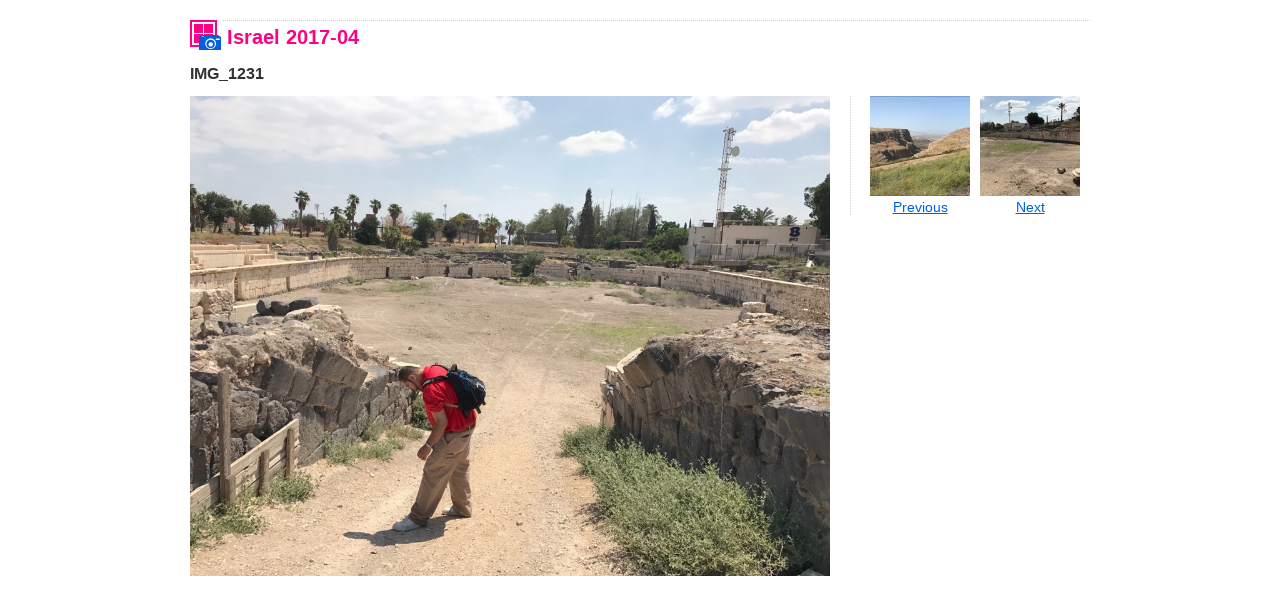

--- FILE ---
content_type: text/html; charset=UTF-8
request_url: https://todd.levitt.com/2017-04/index/IMG_1231.html
body_size: 531
content:
<!DOCTYPE html>
<html>
	<head>
		<meta charset="UTF-8">
    <title>Israel 2017-04 - <div id="editTitle">IMG_1231</div></title>
    <link href="../gallery.css" rel="stylesheet" type="text/css">
      
      <script type="text/javascript">
        function shortcuts(anEvent)
        {
          switch(anEvent.keyCode)
          {
            case 37: // Left
            document.location.href = "IMG_1230.html";
            break;
            case 39: // Right
            document.location.href = "IMG_1232.html";
            break;
          }
        }
    </script>
  </head>
	<body onkeydown="shortcuts(event);">
    
    <div class="IGMain">
      <div>
        <img src="../assets/IG.gif" alt="Gallery icon" align="left" style="padding-right: 5px;"><h1>Israel 2017-04</h1>
          </div>
      
      <h2><div id="editTitle">IMG_1231</div></h2>
      <div>
        <div class="IGLeftColumn">
          <img src="images/large/IMG_1231.jpg" alt="IMG_1231">
          
        </div>
        <div class="IGRightColumn">
          <ul>
					<li><a href="IMG_1230.html"><img src="../index/images/thumbnails/IMG_1230.jpg"></a><span><a href="IMG_1230.html">Previous</a></span></li>
					<li><a href="IMG_1232.html"><img src="../index/images/thumbnails/IMG_1232.jpg"></a><span><a href="IMG_1232.html">Next</a></span></li>
				</ul>

          <br clear="both">
          
          <div class="IGTags">
</div>

        </div>
      </div>
      
    </div>
    
  </body>
</html>


--- FILE ---
content_type: text/css
request_url: https://todd.levitt.com/2017-04/gallery.css
body_size: 3490
content:
/* Flickery v2.0 */

/* basic element styles */

body {
  background: white;
  padding: 0px;
  margin: 20px 40px 20px 40px;
  font-family: "Helvetica", "Arial", sans-serif;
  font-size: 14px;
  color: #555;
}

img {
  border: 0;
}

a {
  color: #0061de;
  text-decoration: underline;
}

h1 {
  border-top: 1px dotted #ccc;
  padding-top: 5px;
  text-align: left;
  font-size: 20px;
  font-weight: bold;
  color: #ff0083;
}

h2 {
  margin-top: 1em;
  clear: both;
  font-size: 16px;
  color: #333;
}

h3 {
  font-size: 14px;
  color: #333;
}

h4 {
  font-size: 14px;
  color: #333;
  font-weight: normal;
  font-style: italic;
}

/* The main page container */

.IGMain {
  margin: 0 auto 0 auto;
  width: 900px;
}

.IGLeftColumn img {
  max-width: 640px;
  height: auto;
}

.IGLeftColumn {
  width: 660px;
  float: left;
}

.IGRightColumn {
  float: left;
  width: 220px;
  padding-left: 19px;
  border-left: 1px dotted #ccc;
}

.IGRightColumn ul {
  list-style-type: none;
  margin: 0px;
  padding: 0px;
}

/* Style previous/next navigation items */

.IGRightColumn li {
  text-align: center;
  display: block;
  width: 100px;
  float: left;
  margin: 0px 10px 0 0px;
  padding: 0px;
}

.IGRightColumn li img {
  width: 100px;
  height: auto;
}

/* Gallery table uses a table to layout images in rows with a number of columns set by the user */

.IGGalleryTable table {
  width: 900px;
  border: none;
}

.IGGalleryTable td {
  padding: 5px;
  text-align: center;
}

.IGGalleryTable tr {
}

.IGGalleryTable img {
}

.IGGalleryTable a {
}

/* Image grid is an alternative way of displaying the thumbnail grid with the potential for more flexible layouts */

.IGImageGrid {
	width: 100%;
	height: auto;
	display: block;
	overflow: hidden;
	padding: 0px;
	clear: both;
}

.IGImageGrid ul {
  margin: 0px;
  padding: 0px;
  display: block;
  list-style-type: none;
}

.IGImageGrid li {
  display: inline-block;
	margin: 0 5px 5px 0;
	list-style: none;
	text-align: center;
}

.IGImageGrid img {
}

/* Description contains text and potentially links and other formatted text */

.IGDescription {
  margin-top: 20px;
  margin-bottom: 10px;
  font-size: 16px;
  font-weight: normal;
}

.IGDescription p {
  line-height: 1.5em;
}

/* The menu for navigating the gallery */

.IGNavigation {
  margin: 5px 0 5px 0;
  padding-bottom: 20px;
  text-align: left;
  font-size: 11px;
  display: block;
  clear: both;
}

.IGNavigation li.selected {
  text-decoration: none;
  padding: 1px 5px 1px 5px;
  border: 1px solid #ff0083;
  font-weight: normal;
  background: #ff0083;
  color: white;
  margin-top: 0px;
}

.IGNavigation a {
  text-decoration: none;
  padding: 1px 5px 1px 5px;
  border: 1px solid #aaa;
  font-weight: normal;
  color: #0061de;
}

.IGNavigation a:hover {
  text-decoration: none;
  border: 1px solid #0061de;
  font-weight: normal;
  background: #0061de;
  color: white;
}

.IGNavigation ul {
  list-style-type: none;
  margin: 0px;
  padding: 0px;
}

.IGNavigation li {
  float: left;
  display: inline;
  margin-top: 2px;
  margin-right: 5px;
}

/* the page footer */

.IGCopyright {
  margin: 10px 0 10px 0;
  padding-top: 5px;
  text-align: left;
  clear: both;
  color: #aaa;
}

/* the tag cloud and EXIF boxes. The tag cloud uses the same style on index and photo pages */

.IGTagCloud {
  clear: both;
}

.IGTagCloud, .IGExif {
  width: auto;
  padding: 10px;
  margin-top: 10px;
  background: #eee;
}

.IGExif {
  line-height: 2em;
  font-size: 11px;
}

.IGExifLabel {
  text-align: right;
  font-weight: bold;
  padding-right: 5px;
}

.IGTagCloud a {
  text-decoration: none;
}